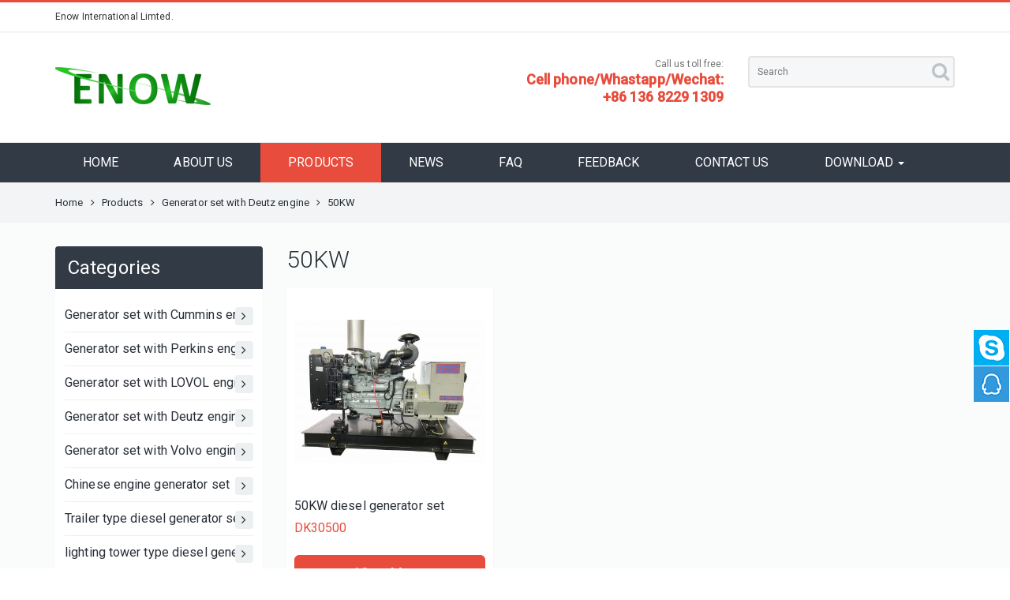

--- FILE ---
content_type: text/html; charset=utf-8
request_url: http://enowint.com.cn/product/en/list/Deutz-50kw-1.html
body_size: 6642
content:
<!DOCTYPE html>
<html>
	<head>
		<meta charset="utf-8">
		<meta name="renderer" content="webkit">
		<meta http-equiv="X-UA-Compatible" content="chrome=1">
		<meta http-equiv="X-UA-Compatible" content="IE=edge">
		<meta name="viewport" content="width=device-width, initial-scale=1">
				<title>Deutz 50kw diesel generator set</title>
		<meta name="keywords" content="Deutz 50kw diesel generator set" />
		<meta name="description" content="Deutz 50kw diesel generator set" />				<link rel="stylesheet" href="/./Application/Home/View/tp151126v/Public/bootstrap/3.3.4/css/bootstrap.min.css">
		<link rel="stylesheet" href="/./Application/Home/View/tp151126v/Public/bootstrap/submenu/css/bootstrap-submenu.min.css">
		<link rel="stylesheet" href="/./Application/Home/View/tp151126v/Public/css/font-awesome.min.css">
		<link rel="stylesheet" href="/./Application/Home/View/tp151126v/Public/bootstrap/owlcarousel/owl.carousel.css">
		<link rel="stylesheet" href="/./Application/Home/View/tp151126v/Public/bootstrap/owlcarousel/owl.theme.css">
		<link rel="stylesheet" href="/./Application/Home/View/tp151126v/Public/css/atomic.css">
		<link rel="stylesheet" href="/./Application/Home/View/tp151126v/Public/css/atomic_setting.css">
		<link rel="stylesheet" href="/./Application/Home/View/tp151126v/Public/css/online.css">
		<!--[if lt IE 9]>
      <script src="//cdn.bootcss.com/html5shiv/3.7.2/html5shiv.min.js"></script>
      <script src="//cdn.bootcss.com/respond.js/1.4.2/respond.min.js"></script>
    <![endif]-->
	</head>
	<body oncontextmenu="return false">
	<script type="text/javascript">
	  document.body.onselectstart=document.body.oncopy=function(){ return false;}
	</script>
			<section class="header-top">
		<div class="container">
			<div class="row">
				<div class="col-xs-12 col-sm-4 col-md-4">
					<div class="u-header-top-l"><p>Enow International Limted.</p></div>
				</div>
				<div class="col-xs-12 col-sm-4 col-md-4">
					<div class="u-header-top-c"><p></p></div>
				</div>
				<div class="col-xs-12 col-sm-4 col-md-4">
					<div class="u-header-top-r">
											</div>
				</div>
			</div>
		</div>
	</section>
	<section class="header-main">
		<div class="container">
			<div class="row">
				<div class="col-xs-12 col-sm-6 col-md-6">
					<div class="u-header-main-l u-header-main-part header-logo">
						<a href="/"><img src="/./Uploads/logo/en-1-093515.png" alt="Enow International Limted."/></a>
					</div>
				</div>
				<div class="col-xs-12 col-sm-6 col-md-6">
					<div class="row">
						<div class="col-xs-12 col-sm-6 col-md-6">
							<div class="u-header-main-part u-header-main-part-midden u-header-main-r">
								<div class="header-main-call-us">Call us toll free:</div>
								<div class="header-main-call-us"><b>Cell phone/Whastapp/Wechat: +86 136 8229 1309</b></div>							
							</div>							
						</div>
						<div class="col-xs-12 col-sm-6 col-md-6">
							<div class="u-header-main-part">
							    <form class="header-main-search" action="/product/en/search/index.html" method="post" role="search">
										<input type="text" placeholder="Search" name="keywords">
										<button>
											<i class="fa fa-search"></i>
										</button>
							    </form>
							</div>							
						</div>
					</div>
				</div>
			</div>
		</div>
	</section>
	<section class="header-nav">
		<nav class="navbar navbar-default u-navbar-style" role="navigation">
			<div class="container">
				<!-- Brand and toggle get grouped for better mobile display -->
				<div class="navbar-header">
					<button type="button" class="navbar-toggle collapsed" data-toggle="collapse" data-target="#bs-example-navbar-collapse-1" aria-expanded="false">
						<span class="sr-only"></span>
						<span class="icon-bar"></span>
						<span class="icon-bar"></span>
						<span class="icon-bar"></span>
					</button>
				</div>
				<div class="collapse navbar-collapse" id="bs-example-navbar-collapse-1">
					<ul class="nav navbar-nav">
						<li class="" ><a href="/index.html"  tabindex="0">HOME</a></li>
						<li class="" ><a href="/about/en/about-us.html"  tabindex="0">ABOUT US</a></li>
						<li class="active" ><a href="/product/en/list/product-1.html"  tabindex="0">PRODUCTS</a></li>
						<li class="" ><a href="/news/en/list/news-1.html"  tabindex="0">NEWS</a></li>
						<li class="" ><a href="/article/en/list/faq-1.html"  tabindex="0">FAQ</a></li>
						<li class="" ><a href="/message/en/feedback.html"  tabindex="0">FEEDBACK</a></li>
						<li class="" ><a href="/about/en/contact-us.html"  tabindex="0">CONTACT US</a></li>
												<li class="dropdown">
							<a href="#" title="DOWNLOAD" class="dropdown-toggle" data-submenu data-toggle="dropdown" tabindex="0" role="button" aria-expanded="false" >DOWNLOAD <span class="caret"></span></a>
							<div class="dropdown-menu u-dropdown-menu-bg">
								<ul>
									<li><a href="/about/en/Download.html" title="products catalogue" tabindex="0">products catalogue</a></li>
									<li><a href="/about/en/Info-20171031-105053.html" title="open type picture" tabindex="0">open type picture</a></li>
									<li><a href="/about/en/Info-20171031-111227.html" title="silent type picture" tabindex="0">silent type picture</a></li>
									<li><a href="/about/en/Info-20171031-054831.html" title="Lighting tower picture" tabindex="0">Lighting tower picture</a></li>
									<li><a href="/about/en/Info-20171101-024036.html" title="Diesel generator video" tabindex="0">Diesel generator video</a></li>
																	</ul>
							</div>
						</li>					</ul>
				</div>
				<!-- /.navbar-collapse -->
			</div>
			<!-- /.container-fluid -->
		</nav>
	</section>
	<section class="second-navigation">
    <div class="container">
      <span><a href="/en.html">Home</a></span>
      <span><i class='fa fa-angle-right'></i></span>
      <span><a href="/product/en/list/product-1.html">Products</a></span>
                       
      <span><i class='fa fa-angle-right'></i></span>
      <span><a href="/product/en/list/Deutz-service-1.html">Generator set with Deutz engine</a>	</span>                      
      <span><i class='fa fa-angle-right'></i></span>
      <span>50KW</span>    </div>
	</section>
	<section class="other-body">
		<div class="container">
			<div class="row">
				<div class="col-xs-12 col-sm-12 col-md-3 col-lg-3">
					<div class="other-left-border">
					    <div class="other-left-title"><span>Categories</span></div>
					    <div class="other-left-categories-list">
					    	<ul class="categories_list">
				        <li>
										<a href="/product/en/list/Cummins-series-1.html">Generator set with Cummins engine<span class="text-center"><i class='fa fa-angle-right'></i></span></a>				        	
				        		<ul>
				        			<li><a href="/product/en/list/cummins-20KVA-1.html">20KVA (50HZ)<span class="text-center"><i class='fa fa-angle-right'></i></span></a>
				        									        				</li><li><a href="/product/en/list/cummins-25kva-1.html">25KVA (50HZ)<span class="text-center"><i class='fa fa-angle-right'></i></span></a>
				        									        				</li><li><a href="/product/en/list/cummins-30KVA-1.html">30KVA (50HZ)/32.5KVA (60HZ)<span class="text-center"><i class='fa fa-angle-right'></i></span></a>
				        									        				</li><li><a href="/product/en/list/cummins-35kva-1.html">35KVA (50HZ)<span class="text-center"><i class='fa fa-angle-right'></i></span></a>
				        									        				</li><li><a href="/product/en/list/cummins-45KVA-1.html">45KVA (50HZ)/50KVA (60HZ)<span class="text-center"><i class='fa fa-angle-right'></i></span></a>
				        									        				</li><li><a href="/product/en/list/cummins-50KVA-1.html">50KVA (50HZ)<span class="text-center"><i class='fa fa-angle-right'></i></span></a>
				        									        				</li><li><a href="/product/en/list/cummins-63KVA-1.html">62.5KVA (50HZ)/75KVA (60HZ)<span class="text-center"><i class='fa fa-angle-right'></i></span></a>
				        									        				</li><li><a href="/product/en/list/cummins-75KVA-1.html">75KVA (50HZ)<span class="text-center"><i class='fa fa-angle-right'></i></span></a>
				        									        				</li><li><a href="/product/en/list/cummins-100kva-1.html">100KVA (50HZ)<span class="text-center"><i class='fa fa-angle-right'></i></span></a>
				        									        				</li><li><a href="/product/en/list/cummins-113kva-1.html">112.5KVA (50HZ)/125KVA (60HZ)<span class="text-center"><i class='fa fa-angle-right'></i></span></a>
				        									        				</li><li><a href="/product/en/list/cummins-125kva-1.html">125KVA (50HZ)/137.5KVA (60HZ)<span class="text-center"><i class='fa fa-angle-right'></i></span></a>
				        									        				</li><li><a href="/product/en/list/cummins-150kva-diesel-generator-set-1.html">150KVA (50HZ)/162.5KVA (60HZ)<span class="text-center"><i class='fa fa-angle-right'></i></span></a>
				        									        				</li><li><a href="/product/en/list/cummins-200kva-diesel-generator-1.html">200KVA (50HZ)/212.5KVA (60HZ)<span class="text-center"><i class='fa fa-angle-right'></i></span></a>
				        									        				</li><li><a href="/product/en/list/cummins-225kva-1.html">225KVA (50HZ)237.5KVA (60HZ)<span class="text-center"><i class='fa fa-angle-right'></i></span></a>
				        									        				</li><li><a href="/product/en/list/cummins-250kva-1.html">250KVA (50HZ)/275KVA (60HZ)<span class="text-center"><i class='fa fa-angle-right'></i></span></a>
				        									        				</li><li><a href="/product/en/list/cummins-275kva-1.html">275KVA (50HZ)<span class="text-center"><i class='fa fa-angle-right'></i></span></a>
				        									        				</li><li><a href="/product/en/list/cummins-313kva-1.html">312.5KVA (50HZ)/350KVA (60HZ)<span class="text-center"><i class='fa fa-angle-right'></i></span></a>
				        									        				</li><li><a href="/product/en/list/cummins-350kva-1.html">350KVA (50HZ)/375KVA (60HZ)<span class="text-center"><i class='fa fa-angle-right'></i></span></a>
				        									        				</li><li><a href="/product/en/list/cummins-375kva-1.html">375KVA (50HZ)/437.5KVA (60HZ)<span class="text-center"><i class='fa fa-angle-right'></i></span></a>
				        									        				</li><li><a href="/product/en/list/cummins-400kva-1.html">400KVA (50HZ)<span class="text-center"><i class='fa fa-angle-right'></i></span></a>
				        									        				</li><li><a href="/product/en/list/cummins-438kva-1.html">438KVA (50HZ)<span class="text-center"><i class='fa fa-angle-right'></i></span></a>
				        									        				</li><li><a href="/product/en/list/cummins-450kva-1.html">450KVA (50HZ)/500KVA (60HZ)<span class="text-center"><i class='fa fa-angle-right'></i></span></a>
				        									        				</li><li><a href="/product/en/list/cummins-500kva-1.html">500KVA (50HZ)/562.5KVA (60HZ)<span class="text-center"><i class='fa fa-angle-right'></i></span></a>
				        									        				</li><li><a href="/product/en/list/cummins-563kva-generator-1.html">562.5KVA (50HZ)/625KVA (60HZ)<span class="text-center"><i class='fa fa-angle-right'></i></span></a>
				        									        				</li><li><a href="/product/en/list/cummins-625kva-generator-1.html">625KVA (50HZ)/687.5KVA (60HZ)<span class="text-center"><i class='fa fa-angle-right'></i></span></a>
				        									        				</li><li><a href="/product/en/list/cummins-650kva-generator-1.html">650KVA (50HZ)<span class="text-center"><i class='fa fa-angle-right'></i></span></a>
				        									        				</li><li><a href="/product/en/list/cummins-750kva-generator-1.html">750KVA (50HZ)/812.5KVA (60HZ)<span class="text-center"><i class='fa fa-angle-right'></i></span></a>
				        									        				</li><li><a href="/product/en/list/cummins-800kva-generator-1.html">800KVA (50HZ)<span class="text-center"><i class='fa fa-angle-right'></i></span></a>
				        									        				</li><li><a href="/product/en/list/cummins-900kva-generator-1.html">900KVA (50HZ)/1000KVA (60HZ)<span class="text-center"><i class='fa fa-angle-right'></i></span></a>
				        									        				</li><li><a href="/product/en/list/cummins-1000kva-generator-1.html">1000KVA (50HZ)/1100KVA (60HZ)<span class="text-center"><i class='fa fa-angle-right'></i></span></a>
				        									        				</li><li><a href="/product/en/list/cummins-1125kva-generator-1.html">1125KVA (50HZ)/1250KVA (60HZ)<span class="text-center"><i class='fa fa-angle-right'></i></span></a>
				        									        				</li><li><a href="/product/en/list/cummins-1250kva-generator-1.html">1250KVA (50HZ)<span class="text-center"><i class='fa fa-angle-right'></i></span></a>
				        									        				</li><li><a href="/product/en/list/cummins-1375kva-generator-1.html">1375KVA (50HZ)<span class="text-center"><i class='fa fa-angle-right'></i></span></a>
				        									        				</li><li><a href="/product/en/list/cummins-1500kva-generator-1.html">1500KVA (50HZ)<span class="text-center"><i class='fa fa-angle-right'></i></span></a>
				        									        				</li><li><a href="/product/en/list/cummins-1750kva-generator-1.html">1750KVA (50HZ)<span class="text-center"><i class='fa fa-angle-right'></i></span></a>
				        									        				</li><li><a href="/product/en/list/cummins-1875kva-diesel-generator-1.html">1875KVA (50HZ)<span class="text-center"><i class='fa fa-angle-right'></i></span></a>
				        									        				</li><li><a href="/product/en/list/cummins-2000kva-generator-1.html">2000KVA (50HZ)<span class="text-center"><i class='fa fa-angle-right'></i></span></a>
				        									        				</li><li><a href="/product/en/list/cummins-2250kva-generator-1.html">2250KVA (50HZ)<span class="text-center"><i class='fa fa-angle-right'></i></span></a>
				        									        				</li>				        			</ul>				        	</li><li>
										<a href="/product/en/list/Perkins-Series-1.html">Generator set with Perkins engine<span class="text-center"><i class='fa fa-angle-right'></i></span></a>				        	
				        		<ul>
				        			<li><a href="/product/en/list/perkins-8kw-diesel-generator-1.html">8KW (50HZ)/9KW (60HZ)<span class="text-center"><i class='fa fa-angle-right'></i></span></a>
				        									        				</li><li><a href="/product/en/list/Perkins-10KW-diesel-generator-1.html">10KW (50HZ)/12KW (60HZ)<span class="text-center"><i class='fa fa-angle-right'></i></span></a>
				        									        				</li><li><a href="/product/en/list/Perkins-16KW-generator-1.html">16KW (50HZ)/18KW (60HZ)<span class="text-center"><i class='fa fa-angle-right'></i></span></a>
				        									        				</li><li><a href="/product/en/list/Perkins-24KW-generator-1.html">24KW (50HZ)/28KW (60HZ)<span class="text-center"><i class='fa fa-angle-right'></i></span></a>
				        									        				</li><li><a href="/product/en/list/perkins-36kw-generator-1.html">36KW (50HZ)/42KW (60HZ)<span class="text-center"><i class='fa fa-angle-right'></i></span></a>
				        									        				</li><li><a href="/product/en/list/perkins-50kw-diesel-generator-1.html">50KW (50HZ)/60KW (60HZ)<span class="text-center"><i class='fa fa-angle-right'></i></span></a>
				        									        				</li><li><a href="/product/en/list/perkins-64kw-generator-1.html">64KW (50HZ)/75KW (60HZ)<span class="text-center"><i class='fa fa-angle-right'></i></span></a>
				        									        				</li><li><a href="/product/en/list/perkins-80kw-generator-1.html">80KW (50HZ)/90KW (60HZ)<span class="text-center"><i class='fa fa-angle-right'></i></span></a>
				        									        				</li><li><a href="/product/en/list/perkins-100kw-generator-1.html">100KW (50HZ)<span class="text-center"><i class='fa fa-angle-right'></i></span></a>
				        									        				</li><li><a href="/product/en/list/perkins-120kw-generator-1.html">120KW (50HZ)/130KW (60HZ)<span class="text-center"><i class='fa fa-angle-right'></i></span></a>
				        									        				</li><li><a href="/product/en/list/perkins-140kw-generator-1.html">140KW (50HZ)/160KW (60HZ)<span class="text-center"><i class='fa fa-angle-right'></i></span></a>
				        									        				</li><li><a href="/product/en/list/perkins-160kw-generator-1.html">160KW (50HZ)/180KW (60HZ)<span class="text-center"><i class='fa fa-angle-right'></i></span></a>
				        									        				</li><li><a href="/product/en/list/perkins-180kw-generator-1.html">180KW (50HZ)/200KW (60HZ)<span class="text-center"><i class='fa fa-angle-right'></i></span></a>
				        									        				</li><li><a href="/product/en/list/perkins-200kw-generator-1.html">200KW (50HZ)<span class="text-center"><i class='fa fa-angle-right'></i></span></a>
				        									        				</li><li><a href="/product/en/list/perkins-220kw-generator-1.html">220KW (50HZ)/260KW (60HZ)<span class="text-center"><i class='fa fa-angle-right'></i></span></a>
				        									        				</li><li><a href="/product/en/list/perkins-240kw-generator-1.html">240KW (50HZ)<span class="text-center"><i class='fa fa-angle-right'></i></span></a>
				        									        				</li><li><a href="/product/en/list/perkins-280kw-generator-1.html">280KW (50HZ)/320KW (60HZ)<span class="text-center"><i class='fa fa-angle-right'></i></span></a>
				        									        				</li><li><a href="/product/en/list/perkins-320kw-generator-1.html">320KW (50HZ)/350KW (60HZ)<span class="text-center"><i class='fa fa-angle-right'></i></span></a>
				        									        				</li><li><a href="/product/en/list/perkins-350kw-generator-1.html">350KW (50HZ)/400KW (60HZ)<span class="text-center"><i class='fa fa-angle-right'></i></span></a>
				        									        				</li><li><a href="/product/en/list/perkins-360kw-generator-1.html">360KW (50HZ)<span class="text-center"><i class='fa fa-angle-right'></i></span></a>
				        									        				</li><li><a href="/product/en/list/perkins-400kw-generator-1.html">400KW (50HZ)/450KW (60HZ)<span class="text-center"><i class='fa fa-angle-right'></i></span></a>
				        									        				</li><li><a href="/product/en/list/perkins-480kw-generator-1.html">480KW (50HZ)/520KW (60HZ)<span class="text-center"><i class='fa fa-angle-right'></i></span></a>
				        									        				</li><li><a href="/product/en/list/perkins-520kw-generator-1.html">520KW (50HZ)<span class="text-center"><i class='fa fa-angle-right'></i></span></a>
				        									        				</li><li><a href="/product/en/list/perkins-600kw-generator-1.html">600KW (50HZ)<span class="text-center"><i class='fa fa-angle-right'></i></span></a>
				        									        				</li><li><a href="/product/en/list/perkins-640kw-generator-1.html">640KW (50HZ)/700KW (60HZ)<span class="text-center"><i class='fa fa-angle-right'></i></span></a>
				        									        				</li><li><a href="/product/en/list/perkins-720kw-generator-1.html">720KW (50HZ)<span class="text-center"><i class='fa fa-angle-right'></i></span></a>
				        									        				</li><li><a href="/product/en/list/perkins-800kw-generator-1.html">800KW (50HZ)/880KW (60HZ)<span class="text-center"><i class='fa fa-angle-right'></i></span></a>
				        									        				</li><li><a href="/product/en/list/perkins-1000kw-generator-1.html">1000KW (50HZ)/1100KW (60HZ)<span class="text-center"><i class='fa fa-angle-right'></i></span></a>
				        									        				</li><li><a href="/product/en/list/perkins-1200kw-generator-1.html">1200KW (50HZ)/1200KW (60HZ)<span class="text-center"><i class='fa fa-angle-right'></i></span></a>
				        									        				</li><li><a href="/product/en/list/perkins-1350kw-generator-1.html">1350KW (50HZ)/1350KW (60HZ)<span class="text-center"><i class='fa fa-angle-right'></i></span></a>
				        									        				</li><li><a href="/product/en/list/perkins-1500kw-generator-1.html">1500KW (50HZ)/1500KW (60HZ)<span class="text-center"><i class='fa fa-angle-right'></i></span></a>
				        									        				</li><li><a href="/product/en/list/perkins-1800kw-generator-1.html">1800KW (50HZ)/1800KW (60HZ)<span class="text-center"><i class='fa fa-angle-right'></i></span></a>
				        									        				</li>				        			</ul>				        	</li><li>
										<a href="/product/en/list/Lovol-Perkins-sereis-1.html">Generator set with LOVOL engine<span class="text-center"><i class='fa fa-angle-right'></i></span></a>				        	
				        		<ul>
				        			<li><a href="/product/en/list/Lovol-25KW-generator-1.html">25KW (50HZ)/28KW (60HZ)<span class="text-center"><i class='fa fa-angle-right'></i></span></a>
				        									        				</li><li><a href="/product/en/list/Lovol-40KW-generator-1.html">40KW (50HZ)/45KW (60HZ)<span class="text-center"><i class='fa fa-angle-right'></i></span></a>
				        									        				</li><li><a href="/product/en/list/Lovol-60KW-generator-1.html">60KW (50HZ)/66KW (60HZ)<span class="text-center"><i class='fa fa-angle-right'></i></span></a>
				        									        				</li><li><a href="/product/en/list/Lovol-80KW-generator-1.html">80KW (50HZ)/88KW (60HZ)<span class="text-center"><i class='fa fa-angle-right'></i></span></a>
				        									        				</li><li><a href="/product/en/list/Lovol-100KW-generator-1.html">100KW (50HZ)/110KW (60HZ)<span class="text-center"><i class='fa fa-angle-right'></i></span></a>
				        									        				</li><li><a href="/product/en/list/Lovol-120KW-generator-1.html">120KW (50HZ)/130KW (60HZ)<span class="text-center"><i class='fa fa-angle-right'></i></span></a>
				        									        				</li><li><a href="/product/en/list/Lovol-150KW-generator-1.html">150KW (50HZ)/160KW (60HZ)<span class="text-center"><i class='fa fa-angle-right'></i></span></a>
				        									        				</li>				        			</ul>				        	</li><li>
										<a href="/product/en/list/Deutz-service-1.html">Generator set with Deutz engine<span class="text-center"><i class='fa fa-angle-right'></i></span></a>				        	
				        		<ul>
				        			<li><a href="/product/en/list/Deutz-50kw-1.html">50KW<span class="text-center"><i class='fa fa-angle-right'></i></span></a>
				        									        				</li><li><a href="/product/en/list/Deutz-60kw-1.html">60KW<span class="text-center"><i class='fa fa-angle-right'></i></span></a>
				        									        				</li><li><a href="/product/en/list/Deutz-80kw-1.html">80KW<span class="text-center"><i class='fa fa-angle-right'></i></span></a>
				        									        				</li><li><a href="/product/en/list/Deutz-100kw-1.html">100KW<span class="text-center"><i class='fa fa-angle-right'></i></span></a>
				        									        				</li><li><a href="/product/en/list/Deutz-120kw-1.html">120KW<span class="text-center"><i class='fa fa-angle-right'></i></span></a>
				        									        				</li><li><a href="/product/en/list/Deutz-140kw-1.html">140KW<span class="text-center"><i class='fa fa-angle-right'></i></span></a>
				        									        				</li><li><a href="/product/en/list/Deutz-160kw-1.html">160KW<span class="text-center"><i class='fa fa-angle-right'></i></span></a>
				        									        				</li><li><a href="/product/en/list/Deutz-180kw-1.html">180KW<span class="text-center"><i class='fa fa-angle-right'></i></span></a>
				        									        				</li><li><a href="/product/en/list/Deutz-200kw-1.html">200KW<span class="text-center"><i class='fa fa-angle-right'></i></span></a>
				        									        				</li><li><a href="/product/en/list/Deutz-220kw-1.html">220KW<span class="text-center"><i class='fa fa-angle-right'></i></span></a>
				        									        				</li><li><a href="/product/en/list/Deutz-250kw-1.html">250KW<span class="text-center"><i class='fa fa-angle-right'></i></span></a>
				        									        				</li><li><a href="/product/en/list/Deutz-280kw-1.html">280KW<span class="text-center"><i class='fa fa-angle-right'></i></span></a>
				        									        				</li><li><a href="/product/en/list/Deutz-300kw-1.html">300KW<span class="text-center"><i class='fa fa-angle-right'></i></span></a>
				        									        				</li><li><a href="/product/en/list/Deutz-320kw-1.html">320KW<span class="text-center"><i class='fa fa-angle-right'></i></span></a>
				        									        				</li><li><a href="/product/en/list/Deutz-360kw-1.html">360KW<span class="text-center"><i class='fa fa-angle-right'></i></span></a>
				        									        				</li><li><a href="/product/en/list/Deutz-400kw-1.html">400KW<span class="text-center"><i class='fa fa-angle-right'></i></span></a>
				        									        				</li><li><a href="/product/en/list/Deutz-450kw-1.html">450KW<span class="text-center"><i class='fa fa-angle-right'></i></span></a>
				        									        				</li><li><a href="/product/en/list/Deutz-500kw-1.html">480KW<span class="text-center"><i class='fa fa-angle-right'></i></span></a>
				        									        				</li><li><a href="/product/en/list/Deutz-600kw-1.html">600KW<span class="text-center"><i class='fa fa-angle-right'></i></span></a>
				        									        				</li><li><a href="/product/en/list/Deutz-640kw-1.html">640KW<span class="text-center"><i class='fa fa-angle-right'></i></span></a>
				        									        				</li>				        			</ul>				        	</li><li>
										<a href="/product/en/list/Volvo-series-1.html">Generator set with Volvo engine<span class="text-center"><i class='fa fa-angle-right'></i></span></a>				        	
				        		<ul>
				        			<li><a href="/product/en/list/Volvo-60KW-generator-1.html">60KW (50HZ)/70KW (60HZ)<span class="text-center"><i class='fa fa-angle-right'></i></span></a>
				        									        				</li><li><a href="/product/en/list/Volvo-80KW-generator-1.html">80KW (50HZ)/84KW (60HZ)<span class="text-center"><i class='fa fa-angle-right'></i></span></a>
				        									        				</li><li><a href="/product/en/list/Volvo-100KW-generator-1.html">104KW (50HZ)/106KW (60HZ)<span class="text-center"><i class='fa fa-angle-right'></i></span></a>
				        									        				</li><li><a href="/product/en/list/Volvo-120KW-generator-1.html">120KW (50HZ)/129KW (60HZ)<span class="text-center"><i class='fa fa-angle-right'></i></span></a>
				        									        				</li><li><a href="/product/en/list/Volvo-150KW-generator-1.html">150KW (50HZ)/165KW (60HZ)<span class="text-center"><i class='fa fa-angle-right'></i></span></a>
				        									        				</li><li><a href="/product/en/list/Volvo-160KW-generator-1.html">160KW (50HZ)/181KW (60HZ)<span class="text-center"><i class='fa fa-angle-right'></i></span></a>
				        									        				</li><li><a href="/product/en/list/Volvo-200KW-generator-1.html">200KW (50HZ)/200KW (60HZ)<span class="text-center"><i class='fa fa-angle-right'></i></span></a>
				        									        				</li><li><a href="/product/en/list/Volvo-260KW-generator-1.html">260KW (50HZ)/275KW (60HZ)<span class="text-center"><i class='fa fa-angle-right'></i></span></a>
				        									        				</li><li><a href="/product/en/list/Volvo-300KW-generator-1.html">300KW (50HZ)/328KW (60HZ)<span class="text-center"><i class='fa fa-angle-right'></i></span></a>
				        									        				</li><li><a href="/product/en/list/Volvo-330KW-generator-1.html">330KW (50HZ)365/KW (60HZ)<span class="text-center"><i class='fa fa-angle-right'></i></span></a>
				        									        				</li><li><a href="/product/en/list/Volvo-370KW-generator-1.html">370KW (50HZ)/405KW (60HZ)<span class="text-center"><i class='fa fa-angle-right'></i></span></a>
				        									        				</li><li><a href="/product/en/list/Volvo-400KW-generator-1.html">400KW (50HZ)/456KW (60HZ)<span class="text-center"><i class='fa fa-angle-right'></i></span></a>
				        									        				</li><li><a href="/product/en/list/Volvo-460KW-generator-1.html">460KW (50HZ)/500KW (60HZ)<span class="text-center"><i class='fa fa-angle-right'></i></span></a>
				        									        				</li><li><a href="/product/en/list/Volvo-550KW-generator-1.html">500KW (50HZ)/550KW (60HZ)<span class="text-center"><i class='fa fa-angle-right'></i></span></a>
				        									        				</li>				        			</ul>				        	</li><li>
										<a href="/product/en/list/chinese-engine-1.html">Chinese engine generator set<span class="text-center"><i class='fa fa-angle-right'></i></span></a>				        	
				        		<ul>
				        			<li><a href="/product/en/list/Yangdong-8KW-generator-1.html">8KW (50HZ)/9KW (60HZ)<span class="text-center"><i class='fa fa-angle-right'></i></span></a>
				        									        				</li><li><a href="/product/en/list/Yangdong-12KW-generator-1.html">12KW (50HZ)/14KW (60HZ)<span class="text-center"><i class='fa fa-angle-right'></i></span></a>
				        									        				</li><li><a href="/product/en/list/Yangdong-16KW-generator-1.html">16KW (50HZ)/18KW (60HZ)<span class="text-center"><i class='fa fa-angle-right'></i></span></a>
				        									        				</li><li><a href="/product/en/list/Yangdong-20KW-generator-1.html">20KW (50HZ)/22KW (60HZ)<span class="text-center"><i class='fa fa-angle-right'></i></span></a>
				        									        				</li><li><a href="/product/en/list/Yangdong-24KW-generator-1.html">24KW (50HZ)<span class="text-center"><i class='fa fa-angle-right'></i></span></a>
				        									        				</li><li><a href="/product/en/list/Yangdong-25KW-generator-1.html">25KW (50HZ)/28KW (60HZ)<span class="text-center"><i class='fa fa-angle-right'></i></span></a>
				        									        				</li><li><a href="/product/en/list/YTO-30KW-generator-1.html">30KW (50HZ)/38KW (60HZ)<span class="text-center"><i class='fa fa-angle-right'></i></span></a>
				        									        				</li><li><a href="/product/en/list/YTO-40KW-generator-1.html">40KW (50HZ)/45KW (60HZ)<span class="text-center"><i class='fa fa-angle-right'></i></span></a>
				        									        				</li><li><a href="/product/en/list/YTO-50KW-generator-1.html">50KW (50HZ)<span class="text-center"><i class='fa fa-angle-right'></i></span></a>
				        									        				</li><li><a href="/product/en/list/YTO-60KW-generator-1.html">60KW (50HZ)/66KW (60HZ)<span class="text-center"><i class='fa fa-angle-right'></i></span></a>
				        									        				</li><li><a href="/product/en/list/YTO-80KW-generator-1.html">80KW (50HZ)/88KW (60HZ)<span class="text-center"><i class='fa fa-angle-right'></i></span></a>
				        									        				</li><li><a href="/product/en/list/YTO-100KW-generator-1.html">100KW (50HZ)/110KW (60HZ)<span class="text-center"><i class='fa fa-angle-right'></i></span></a>
				        									        				</li><li><a href="/product/en/list/YTO-120KW-generator-1.html">120KW (50HZ)<span class="text-center"><i class='fa fa-angle-right'></i></span></a>
				        									        				</li><li><a href="/product/en/list/YTO-140KW-generator-1.html">140KW (50HZ)/150KW (60HZ)<span class="text-center"><i class='fa fa-angle-right'></i></span></a>
				        									        				</li><li><a href="/product/en/list/YTO-160KW-generator-1.html">160KW (50HZ)<span class="text-center"><i class='fa fa-angle-right'></i></span></a>
				        									        				</li><li><a href="/product/en/list/YTO-180KW-generator-1.html">180KW (50HZ)/190KW (60HZ)<span class="text-center"><i class='fa fa-angle-right'></i></span></a>
				        									        				</li><li><a href="/product/en/list/YTO-200KW-generator-1.html">200KW (50HZ)/220KW (60HZ)<span class="text-center"><i class='fa fa-angle-right'></i></span></a>
				        									        				</li><li><a href="/product/en/list/YTO-220KW-generator-1.html">220KW (50HZ)<span class="text-center"><i class='fa fa-angle-right'></i></span></a>
				        									        				</li><li><a href="/product/en/list/YTO-250KW-generator-1.html">250KW (50HZ)/275KW (60HZ)<span class="text-center"><i class='fa fa-angle-right'></i></span></a>
				        									        				</li><li><a href="/product/en/list/YTO-300KW-generator-1.html">300KW (50HZ)/300KW (60HZ)<span class="text-center"><i class='fa fa-angle-right'></i></span></a>
				        									        				</li><li><a href="/product/en/list/YTO-320KW-generator-1.html">320KW (50HZ)/320KW (60HZ)<span class="text-center"><i class='fa fa-angle-right'></i></span></a>
				        									        				</li><li><a href="/product/en/list/YTO-350KW-generator-1.html">350KW (50HZ)<span class="text-center"><i class='fa fa-angle-right'></i></span></a>
				        									        				</li><li><a href="/product/en/list/YTO-400KW-generator-1.html">400KW (50HZ)/430KW (60HZ)<span class="text-center"><i class='fa fa-angle-right'></i></span></a>
				        									        				</li><li><a href="/product/en/list/YTO-450KW-generator-1.html">450KW (50HZ)/480KW (60HZ)<span class="text-center"><i class='fa fa-angle-right'></i></span></a>
				        									        				</li><li><a href="/product/en/list/YTO-500KW-generator-1.html">500KW (50HZ)/520KW (60HZ)<span class="text-center"><i class='fa fa-angle-right'></i></span></a>
				        									        				</li><li><a href="/product/en/list/YTO-550KW-generator-1.html">550KW (50HZ)/580KW (60HZ)<span class="text-center"><i class='fa fa-angle-right'></i></span></a>
				        									        				</li><li><a href="/product/en/list/YTO-600KW-generator-1.html">600KW (50HZ)/630KW (60HZ)<span class="text-center"><i class='fa fa-angle-right'></i></span></a>
				        									        				</li><li><a href="/product/en/list/YTO-630KW-generator-1.html">630KW (50HZ)/650KW (60HZ)<span class="text-center"><i class='fa fa-angle-right'></i></span></a>
				        									        				</li><li><a href="/product/en/list/Nanchai-800KW-generator-1.html">800KW (50HZ)/800KW (60HZ)<span class="text-center"><i class='fa fa-angle-right'></i></span></a>
				        									        				</li>				        			</ul>				        	</li><li>
										<a href="/product/en/list/trailer-generator-1.html">Trailer type diesel generator set<span class="text-center"><i class='fa fa-angle-right'></i></span></a>				        	
				        						        	</li><li>
										<a href="/product/en/list/Product-20171227-045722-1.html">lighting tower type diesel generator set<span class="text-center"><i class='fa fa-angle-right'></i></span></a>				        	
				        		<ul>
				        			<li><a href="/product/en/list/Product-20180327-113740-1.html">H1000 series lighting tower<span class="text-center"><i class='fa fa-angle-right'></i></span></a>
				        									        				</li><li><a href="/product/en/list/Product-20180327-113855-1.html">T500 series lighting tower<span class="text-center"><i class='fa fa-angle-right'></i></span></a>
				        									        				</li><li><a href="/product/en/list/Product-20180327-113928-1.html">T1000 series lighting tower<span class="text-center"><i class='fa fa-angle-right'></i></span></a>
				        									        				</li><li><a href="/product/en/list/Product-20180327-113956-1.html">M500 series lighting tower<span class="text-center"><i class='fa fa-angle-right'></i></span></a>
				        									        				</li>				        			</ul>				        	</li><li>
										<a href="/product/en/list/filter-1.html">spare parts for generator set<span class="text-center"><i class='fa fa-angle-right'></i></span></a>				        	
				        						        	</li><li>
										<a href="/product/en/list/Product-20220309-033849-1.html">dry charge battery<span class="text-center"><i class='fa fa-angle-right'></i></span></a>				        	
				        						        	</li>					    		
					    	</ul>
					    </div>
					</div>
					<div class="other-left-border new-product-show">
					    <div class="other-left-title"><span>New product</span></div>
					    <div class="other-left-new-product">
						    <div id="owl-other-left-news-product" class="owl-carousel">
						    	<div class="item" style="margin: 0 15px;">
										<div class="list-product-border">
											<div class="list-product-img"><a href="/product/en/[base64].html" title="Deutz generator"><img data-src="/./Uploads/thumbnail/2021-05-08/en-1111.png" alt="Deutz generator" class="img-responsive lazyOwl" width="100%" height="100%"/></a></div>
											<div class="list-product-text list-product-title"><a href="/product/en/[base64].html" title="Deutz generator">640KW diesel generator set</a></div>
											<div class="list-product-text list-product-noid">DK36400</div>
											<div class="list-product-button">
												<a href="/product/en/[base64].html" title="Deutz generator" class="btn btn-default btn-lg btn-block default_button">View More</a>
											</div>
										</div>
						      </div><div class="item" style="margin: 0 15px;">
										<div class="list-product-border">
											<div class="list-product-img"><a href="/product/en/[base64].html" title="Deutz generator"><img data-src="/./Uploads/thumbnail/2021-06-07/en-70.png" alt="Deutz generator" class="img-responsive lazyOwl" width="100%" height="100%"/></a></div>
											<div class="list-product-text list-product-title"><a href="/product/en/[base64].html" title="Deutz generator">600KW diesel generator set</a></div>
											<div class="list-product-text list-product-noid">DK36000</div>
											<div class="list-product-button">
												<a href="/product/en/[base64].html" title="Deutz generator" class="btn btn-default btn-lg btn-block default_button">View More</a>
											</div>
										</div>
						      </div><div class="item" style="margin: 0 15px;">
										<div class="list-product-border">
											<div class="list-product-img"><a href="/product/en/[base64].html" title="Deutz generator"><img data-src="/./Uploads/thumbnail/2021-06-07/en-69.png" alt="Deutz generator" class="img-responsive lazyOwl" width="100%" height="100%"/></a></div>
											<div class="list-product-text list-product-title"><a href="/product/en/[base64].html" title="Deutz generator">480KW diesel generator set</a></div>
											<div class="list-product-text list-product-noid">DK34800</div>
											<div class="list-product-button">
												<a href="/product/en/[base64].html" title="Deutz generator" class="btn btn-default btn-lg btn-block default_button">View More</a>
											</div>
										</div>
						      </div><div class="item" style="margin: 0 15px;">
										<div class="list-product-border">
											<div class="list-product-img"><a href="/product/en/[base64].html" title="Deutz generator"><img data-src="/./Uploads/thumbnail/2020-05-16/en-400kw-silent.jpg" alt="Deutz generator" class="img-responsive lazyOwl" width="100%" height="100%"/></a></div>
											<div class="list-product-text list-product-title"><a href="/product/en/[base64].html" title="Deutz generator">450KW diesel generator set</a></div>
											<div class="list-product-text list-product-noid">DK34500</div>
											<div class="list-product-button">
												<a href="/product/en/[base64].html" title="Deutz generator" class="btn btn-default btn-lg btn-block default_button">View More</a>
											</div>
										</div>
						      </div><div class="item" style="margin: 0 15px;">
										<div class="list-product-border">
											<div class="list-product-img"><a href="/product/en/[base64].html" title="Deutz generator"><img data-src="/./Uploads/thumbnail/2020-05-16/en-400kw-silent.jpg" alt="Deutz generator" class="img-responsive lazyOwl" width="100%" height="100%"/></a></div>
											<div class="list-product-text list-product-title"><a href="/product/en/[base64].html" title="Deutz generator">400KW diesel generator set</a></div>
											<div class="list-product-text list-product-noid">DK34000</div>
											<div class="list-product-button">
												<a href="/product/en/[base64].html" title="Deutz generator" class="btn btn-default btn-lg btn-block default_button">View More</a>
											</div>
										</div>
						      </div><div class="item" style="margin: 0 15px;">
										<div class="list-product-border">
											<div class="list-product-img"><a href="/product/en/[base64].html" title="Deutz generator"><img data-src="/./Uploads/thumbnail/2020-05-16/en-400kw-silent.jpg" alt="Deutz generator" class="img-responsive lazyOwl" width="100%" height="100%"/></a></div>
											<div class="list-product-text list-product-title"><a href="/product/en/[base64].html" title="Deutz generator">360KW diesel generator set</a></div>
											<div class="list-product-text list-product-noid">DK33600</div>
											<div class="list-product-button">
												<a href="/product/en/[base64].html" title="Deutz generator" class="btn btn-default btn-lg btn-block default_button">View More</a>
											</div>
										</div>
						      </div><div class="item" style="margin: 0 15px;">
										<div class="list-product-border">
											<div class="list-product-img"><a href="/product/en/[base64].html" title="Deutz generator"><img data-src="/./Uploads/thumbnail/2020-05-18/en-3.jpg" alt="Deutz generator" class="img-responsive lazyOwl" width="100%" height="100%"/></a></div>
											<div class="list-product-text list-product-title"><a href="/product/en/[base64].html" title="Deutz generator">320KW diesel generator set</a></div>
											<div class="list-product-text list-product-noid">DK33200</div>
											<div class="list-product-button">
												<a href="/product/en/[base64].html" title="Deutz generator" class="btn btn-default btn-lg btn-block default_button">View More</a>
											</div>
										</div>
						      </div><div class="item" style="margin: 0 15px;">
										<div class="list-product-border">
											<div class="list-product-img"><a href="/product/en/[base64].html" title="Deutz generator"><img data-src="/./Uploads/thumbnail/2020-05-19/en-23.jpg" alt="Deutz generator" class="img-responsive lazyOwl" width="100%" height="100%"/></a></div>
											<div class="list-product-text list-product-title"><a href="/product/en/[base64].html" title="Deutz generator">300KW diesel generator set</a></div>
											<div class="list-product-text list-product-noid">DK33000</div>
											<div class="list-product-button">
												<a href="/product/en/[base64].html" title="Deutz generator" class="btn btn-default btn-lg btn-block default_button">View More</a>
											</div>
										</div>
						      </div><div class="item" style="margin: 0 15px;">
										<div class="list-product-border">
											<div class="list-product-img"><a href="/product/en/[base64].html" title="Deutz generator"><img data-src="/./Uploads/thumbnail/2020-05-19/en-6.jpg" alt="Deutz generator" class="img-responsive lazyOwl" width="100%" height="100%"/></a></div>
											<div class="list-product-text list-product-title"><a href="/product/en/[base64].html" title="Deutz generator">280KW diesel generator set</a></div>
											<div class="list-product-text list-product-noid">DK32800</div>
											<div class="list-product-button">
												<a href="/product/en/[base64].html" title="Deutz generator" class="btn btn-default btn-lg btn-block default_button">View More</a>
											</div>
										</div>
						      </div><div class="item" style="margin: 0 15px;">
										<div class="list-product-border">
											<div class="list-product-img"><a href="/product/en/Deutz-250kw-diesel-generator-2017090615191149-2017090615240089-2017090615295061-2017090615331251-2017090615363143-2017090615423451-2017090615453047-2017090615592527-2017090616224480-2017090617060297.html" title="Deutz generator"><img data-src="/./Uploads/thumbnail/2020-05-19/en-7.jpg" alt="Deutz generator" class="img-responsive lazyOwl" width="100%" height="100%"/></a></div>
											<div class="list-product-text list-product-title"><a href="/product/en/Deutz-250kw-diesel-generator-2017090615191149-2017090615240089-2017090615295061-2017090615331251-2017090615363143-2017090615423451-2017090615453047-2017090615592527-2017090616224480-2017090617060297.html" title="Deutz generator">250KW diesel generator set</a></div>
											<div class="list-product-text list-product-noid">DK32500</div>
											<div class="list-product-button">
												<a href="/product/en/Deutz-250kw-diesel-generator-2017090615191149-2017090615240089-2017090615295061-2017090615331251-2017090615363143-2017090615423451-2017090615453047-2017090615592527-2017090616224480-2017090617060297.html" title="Deutz generator" class="btn btn-default btn-lg btn-block default_button">View More</a>
											</div>
										</div>
						      </div>						    </div>
					    </div>
					</div>
				</div>
				<div class="col-xs-12 col-sm-12 col-md-9 col-lg-9">
          <div class="other-right-title"><h2>50KW</h2></div>
                    <div class="product-list">
          	<div class="row">
          		<div class="col-xs-6 col-sm-4 col-md-4 col-lg-4">
								<div class="list-product-border">
									<div class="list-product-img">
										<a href="/product/en/Deutz-50kw-diesel-generator.html" title="Deutz generator">
											<img src="/./Uploads/thumbnail/2020-05-19/en-35.jpg" alt="Deutz generator" class="img-responsive" width="100%" height="100%"/>
										</a>
									</div>
									<div class="list-product-text list-product-title"><a href="/product/en/Deutz-50kw-diesel-generator.html" title="Deutz generator">50KW diesel generator set</a></div>
									<div class="list-product-text list-product-noid">DK30500</div>
									<div class="list-product-button">
										<a href="/product/en/Deutz-50kw-diesel-generator.html" title="Deutz generator" class="btn btn-default btn-lg btn-block default_button">View More</a>
									</div>
								</div>          			
          		</div>          	</div>
          	<div class="paginations"><ul class='pagination no-margin'><li><span class="totalpage">1/1</span></li>   </ul></div> 
          </div>
				</div>
			</div>
		</div>
	</section>
  	<section class="footer-part">
		<div class="container">
			<div class="row">
				<div class="col-xs-12 col-sm-12 col-md-6 col-lg-4">
					<div class="footer-title"><h5>About Us</h5></div>
					<div class="footer-content-part">
												<div class="clear"></div>
			            <div class="share-button">
			              <div class="addthis_toolbox addthis_default_style addthis_32x32_style">
			                <a class="addthis_button_facebook"></a>
			                <a class="addthis_button_twitter"></a>
			                <a class="addthis_button_pinterest_share"></a>
			                <a class="addthis_button_google_plusone_share"></a>
			                <a class="addthis_button_compact"></a>
			                <a class="addthis_counter addthis_bubble_style"></a>
			              </div>
			            </div>  
					</div>
				</div>
				<div class="col-xs-12 col-sm-12 col-md-6 col-lg-4">
					<div class="footer-title"><h5>Links</h5></div>
					<div class="footer-links">
						<div class="row">
							<div class="col-xs-4 col-sm-4 col-md-4 col-lg-4"><a href="http://www.cnkusing.net/" title="Kusing company">Kusing company</a></div><div class="col-xs-4 col-sm-4 col-md-4 col-lg-4"><a href="https://www.linkedin.com/company/13335035/" title="LinkedIn">LinkedIn</a></div><div class="col-xs-4 col-sm-4 col-md-4 col-lg-4"><a href="https://www.facebook.com/enowint/" title=" Facebook"> Facebook</a></div><div class="col-xs-4 col-sm-4 col-md-4 col-lg-4"><a href="https://www.google.com" title="Google">Google</a></div><div class="col-xs-4 col-sm-4 col-md-4 col-lg-4"><a href="http://gdrive.cummins.com" title="Cummins">Cummins</a></div><div class="col-xs-4 col-sm-4 col-md-4 col-lg-4"><a href="http://en.lovol.com.cn/" title="LOVOL ">LOVOL </a></div><div class="col-xs-4 col-sm-4 col-md-4 col-lg-4"><a href="http://www.baidu.com" title="Baidu">Baidu</a></div>	
						</div>
					</div>
				</div>
				<div class="col-xs-12 col-sm-12 col-md-12 col-lg-4">
					<div class="footer-title"><h5>Product Tags</h5></div>
					<div class="footer-tags">
	        	<a href="/product/en/tags/Q3VtbWlucyBnZW5lcmF0b3I/p-1.html" title="Cummins generator">Cummins generator (35)</a><a href="/product/en/tags/TG92b2wgZ2VuZXJhdG9y/p-1.html" title="Lovol generator">Lovol generator (7)</a><a href="/product/en/tags/UGVya2lucyBnZW5lcmF0b3I/p-1.html" title="Perkins generator">Perkins generator (30)</a><a href="/product/en/tags/Vm9sdm8gZ2VuZXJhdG9y/p-1.html" title="Volvo generator">Volvo generator (14)</a><a href="/product/en/tags/WWFuZ2RvbmcgZ2VuZXJhdG9y/p-1.html" title="Yangdong generator">Yangdong generator (7)</a><a href="/product/en/tags/WVRPIGdlbmVyYXRvcg/p-1.html" title="YTO generator">YTO generator (13)</a><a href="/product/en/tags/U2hhbmdjaGFpIGdlbmVyYXRvcg/p-1.html" title="Shangchai generator">Shangchai generator (7)</a><a href="/product/en/tags/TmFuY2hhaSBnZW5lcmF0b3I/p-1.html" title="Nanchai generator">Nanchai generator (5)</a><a href="/product/en/tags/RGV1dHogZ2VuZXJhdG9y/p-1.html" title="Deutz generator">Deutz generator (20)</a><a href="/product/en/tags/TGlnaHRpbmcgdG93ZXI/p-1.html" title="Lighting tower">Lighting tower (4)</a><a href="/product/en/tags/ZHJ5IGNoYXJnZSBiYXR0ZXJ5/p-1.html" title="dry charge battery">dry charge battery (3)</a>          </div>
				</div>
			</div>
		</div>	
	</section>
	<section class="copyright">
		<div class="container">
			<div class="copyright-info">COPYRIGHT © Enow International Limted.. ALL RIGHTS RESERVED.</div>
	    <div><script type="text/javascript">var cnzz_protocol = (("https:" == document.location.protocol) ? " https://" : " http://");document.write(unescape("%3Cspan id='cnzz_stat_icon_1262384355'%3E%3C/span%3E%3Cscript src='" + cnzz_protocol + "s19.cnzz.com/z_stat.php%3Fid%3D1262384355%26show%3Dpic' type='text/javascript'%3E%3C/script%3E"));</script>
<!-- Google Code for diesel generator Conversion Page -->
<script type="text/javascript">
/* <![CDATA[ */
var google_conversion_id = 952723682;
var google_conversion_language = "en";
var google_conversion_format = "3";
var google_conversion_color = "ffffff";
var google_conversion_label = "X7ECCNTYsnMQ4tGlxgM";
var google_remarketing_only = false;
/* ]]> */
</script>
<script type="text/javascript" src="//www.googleadservices.com/pagead/conversion.js">
</script>
<noscript>
<div style="display:inline;">
<img height="1" width="1" style="border-style:none;" alt="" src="//www.googleadservices.com/pagead/conversion/952723682/?label=X7ECCNTYsnMQ4tGlxgM&amp;guid=ON&amp;script=0"/>
</div>
</noscript></div>
	    <div></div>
		</div>
	</section>
  <div id="online" class="online">
	<div class="btn btn-online btn-skype">		<div class="online-list" style="display: none;">
			<ul>
        	<li><a href="skype:kevinwang51?chat" class="skype_icon">Mr.Kevin Wang</a></li>			</ul>
		</div>
	</div><div class="btn btn-online btn-qq">		<div class="online-list" style="display: none;">
			<ul>
        	<li><a target="_blank" href="http://wpa.qq.com/msgrd?v=3&uin=641720911&Site=QQ客服&menu=yes" class="qq_icon">Mr.Kevin Wang</a></li>			</ul>
		</div>
	</div>	<div class="btn btn-top" style="display: none;"></div>
</div>	


	<script src="//cdn.bootcss.com/jquery/1.11.3/jquery.min.js"></script>
	<script src="/./Application/Home/View/tp151126v/Public/bootstrap/3.3.4/js/bootstrap.min.js"></script>
	<script src="/./Application/Home/View/tp151126v/Public/bootstrap/submenu/js/bootstrap-submenu.min.js"></script>
	<script src="/./Application/Home/View/tp151126v/Public/bootstrap/owlcarousel/owl.carousel.min.js"></script>
	<script src="/./Application/Home/View/tp151126v/Public/js/online.js"></script>
	<script src="/./Application/Home/View/tp151126v/Public/js/other.js"></script>
	<script type="text/javascript" src="//s7.addthis.com/addthis_widget.js"></script>
	<script type="text/javascript">
		$('[data-submenu]').submenupicker();
    $(document).ready(function() {
      $("#owl-other-left-news-product").owlCarousel({
	      itemsCustom : [
	        [0, 1],
	        [450, 2],
	        [600, 2],
	        [700, 3],
	        [1000, 1]
	      ],
	      lazyLoad : true,
	      autoPlay : 3000,
	      pagination:false,
	      navigation : true,
		    navigationText:["<i class='fa fa-angle-left'></i>","<i class='fa fa-angle-right'></i>"],  
      });
    });
	</script>
	<script defer src="https://static.cloudflareinsights.com/beacon.min.js/vcd15cbe7772f49c399c6a5babf22c1241717689176015" integrity="sha512-ZpsOmlRQV6y907TI0dKBHq9Md29nnaEIPlkf84rnaERnq6zvWvPUqr2ft8M1aS28oN72PdrCzSjY4U6VaAw1EQ==" data-cf-beacon='{"version":"2024.11.0","token":"da875aea7f2144de8ac150f1e819dccc","r":1,"server_timing":{"name":{"cfCacheStatus":true,"cfEdge":true,"cfExtPri":true,"cfL4":true,"cfOrigin":true,"cfSpeedBrain":true},"location_startswith":null}}' crossorigin="anonymous"></script>
</body>
</html>

--- FILE ---
content_type: text/css
request_url: http://enowint.com.cn/Application/Home/View/tp151126v/Public/css/atomic_setting.css
body_size: 715
content:
@charset "utf-8";
/*手机*/
@media screen and (max-width: 768px) {
	.u-header-top-l{ text-align: center;}
	.u-header-top-c{ text-align: center;}
	.u-header-top-r{ text-align: center;}
	.u-header-main-l{ text-align: center;}
	.u-header-main-r{ text-align: center;}
	.u-header-main-part{ padding: 16px 0;}
	.u-header-main-part-midden{ padding: 0;}
	.container-fluid > .navbar-collapse, 
	.container-fluid > .navbar-header, 
	.container > .navbar-collapse, 
	.container > .navbar-header {
	    margin-right: 0px;
	    margin-left: 0px;
	}
	.navbar-nav {
	    margin: 7.5px 0px;
	}
	.navbar-default .navbar-nav .open .dropdown-menu > li > a:focus, 
	.navbar-default .navbar-nav .open .dropdown-menu > li > a:hover {
	    color: #E74C3C;
	}
	.navbar-nav > li > .u-dropdown-menu-bg > ul > li.open > ul > li.open > a,
	.navbar-nav > li > .u-dropdown-menu-bg > ul > li > ul > li > a:hover, 
	.navbar-nav > li > .u-dropdown-menu-bg > ul > li > ul > li > a:focus {
	    color: #E74C3C;
	}
	.navbar-nav > li > .u-dropdown-menu-bg > ul > li.open > ul > li.open > ul > li > a {
	    padding-left: 40px;
	}
	.text-style{
		text-align: center;
	}
	.other-right-title h2{
		color: #292f38;
		font-size: 30px;
		margin-top: 40px;
		margin-bottom: 20px;
	}
	.new-product-show{
		display: none;
	}





}
/*平板*/
@media screen and (min-width: 769px) and (max-width: 992px) {
	.u-header-top-l{ text-align: left;}
	.u-header-top-c{ text-align: center;}
	.u-header-top-r{ text-align: right;}
	.u-header-main-l{ text-align: left;}
	.u-header-main-r{ text-align: right;}
	.u-header-main-part{ padding: 30px 0;}
	.container-fluid > .navbar-collapse, 
	.container-fluid > .navbar-header, 
	.container > .navbar-collapse, 
	.container > .navbar-header {
	    margin-right: 0px;
	    margin-left: 0px;
	}
	.navbar-nav {
	    margin: 7.5px 0px;
	}
	.navbar-default .navbar-nav .open .dropdown-menu > li > a:focus, 
	.navbar-default .navbar-nav .open .dropdown-menu > li > a:hover {
	    color: #E74C3C;
	}
	.navbar-nav > li > .u-dropdown-menu-bg > ul > li.open > ul > li.open > a,
	.navbar-nav > li > .u-dropdown-menu-bg > ul > li > ul > li > a:hover, 
	.navbar-nav > li > .u-dropdown-menu-bg > ul > li > ul > li > a:focus {
	    color: #E74C3C;
	}
	.navbar-nav > li > .u-dropdown-menu-bg > ul > li.open > ul > li.open > ul > li > a {
	    padding-left: 40px;
	}
	.text-style{
		text-align: center;
	}
	.other-right-title h2{
		color: #292f38;
		font-size: 30px;
		margin-top: 40px;
		margin-bottom: 20px;
	}
	.new-product-show{
		display: none;
	}



}
/*普通显示器*/
@media screen and (min-width: 993px) and (max-width: 1200px) {
	.u-header-top-l{ text-align: left;}
	.u-header-top-c{ text-align: center;}
	.u-header-top-r{ text-align: right;}
	.u-header-main-l{ text-align: left;}
	.u-header-main-r{ text-align: right;}
	.u-header-main-part{ padding: 30px 0;}
	.navbar-default .navbar-nav > li > a{
		padding-left:20px;
		padding-right:20px;
	}
	.other-right-title h2{
		color: #292f38;
		font-size: 30px;
		margin-top: 0;
		margin-bottom: 20px;
	}
	.new-product-show{
		display: block;
	}
}
/*大显示器*/
@media screen and (min-width: 1201px) {
	.u-header-top-l{ text-align: left;}
	.u-header-top-c{ text-align: center;}
	.u-header-top-r{ text-align: right;}
	.u-header-main-l{ text-align: left;}
	.u-header-main-r{ text-align: right;}
	.u-header-main-part{ padding: 30px 0;}
	.navbar-default .navbar-nav > li > a{
		padding-left:35px;
		padding-right:35px;
	}
	.other-right-title h2{
		color: #292f38;
		font-size: 30px;
		margin-top: 0;
		margin-bottom: 20px;
	}
	.new-product-show{
		display: block;
	}
}









